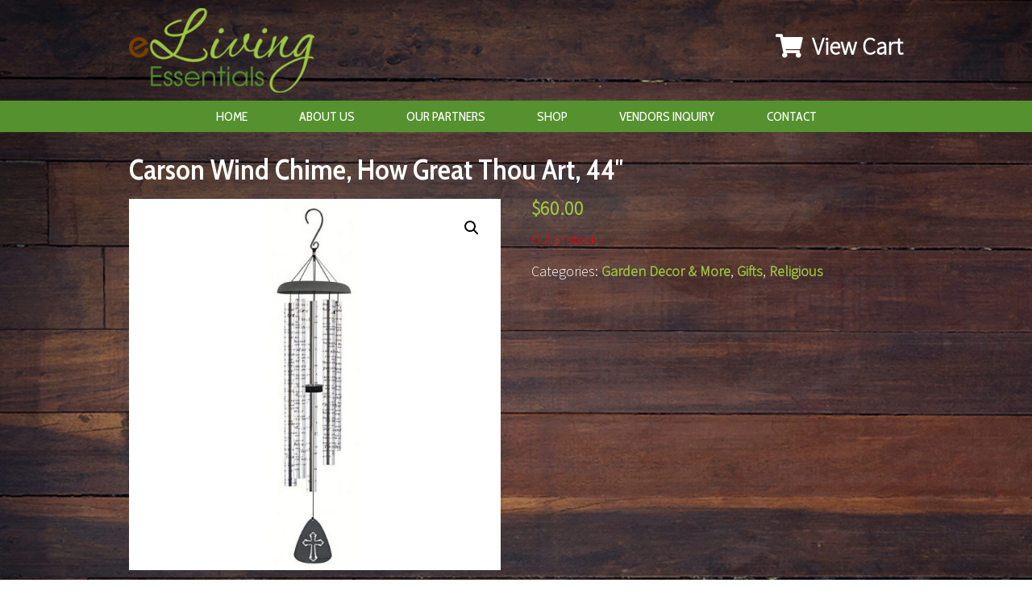

--- FILE ---
content_type: text/html; charset=UTF-8
request_url: https://elivingessentials.com/product/carson-signature-series-great-thou-art-wind-chime-heavy-gauge-aluminum/
body_size: 11523
content:
<!DOCTYPE html PUBLIC "-//W3C//DTD XHTML 1.0 Transitional//EN" "http://www.w3.org/TR/xhtml1/DTD/xhtml1-transitional.dtd">
<html xmlns="http://www.w3.org/1999/xhtml" lang="en-US"
	prefix="og: https://ogp.me/ns#" >
<head>
<meta http-equiv="Content-Type" content="text/html; charset=utf-8" />
<meta name="viewport" content="width=device-width, initial-scale=1">

<link href="https://elivingessentials.com/wp-content/themes/zuzella/images/favicon.ico" rel="shortcut icon" type="image/x-icon"/>
<link href="https://elivingessentials.com/wp-content/themes/zuzella/style.css" rel="stylesheet" type="text/css" />
<link href="https://elivingessentials.com/wp-content/themes/zuzella/menu.css" rel="stylesheet" type="text/css" />
<link href='https://fonts.googleapis.com/css?family=Oswald' rel='stylesheet' type='text/css'>
<link href='https://fonts.googleapis.com/css?family=Cabin+Condensed:400,600' rel='stylesheet' type='text/css'>
<link href='https://fonts.googleapis.com/css?family=Source+Sans+Pro:300' rel='stylesheet' type='text/css'>
<link rel="stylesheet" href="https://use.fontawesome.com/releases/v5.3.1/css/all.css" integrity="sha384-mzrmE5qonljUremFsqc01SB46JvROS7bZs3IO2EmfFsd15uHvIt+Y8vEf7N7fWAU" crossorigin="anonymous">
<script type="text/javascript" src="https://elivingessentials.com/wp-content/themes/zuzella/js/jquery-1.9.1.min.js"></script>
<script type="text/javascript">
$(document).ready(function(){
	$('#mobile-menu ul:first').hide();
	$('a#mob-menu-open').click(function(){
		$('#mobile-menu ul:first').slideToggle('slow');
	});
	$('#mobile-menu ul li.sm').click(function(){
		$(this).children('ul').slideToggle('slow');
	});
});
</script>

		<!-- All in One SEO 4.1.8 -->
		<title>Carson Wind Chime, How Great Thou Art, 44″ | eLiving Essentials Quality items right to your doorstep</title>
		<meta name="robots" content="max-image-preview:large" />
		<link rel="canonical" href="https://elivingessentials.com/product/carson-signature-series-great-thou-art-wind-chime-heavy-gauge-aluminum/" />
		<meta property="og:locale" content="en_US" />
		<meta property="og:site_name" content="eLiving Essentials Quality items right to your doorstep | eLiving Essentials is your online shopping source for deep discounts" />
		<meta property="og:type" content="article" />
		<meta property="og:title" content="Carson Wind Chime, How Great Thou Art, 44″ | eLiving Essentials Quality items right to your doorstep" />
		<meta property="og:url" content="https://elivingessentials.com/product/carson-signature-series-great-thou-art-wind-chime-heavy-gauge-aluminum/" />
		<meta property="article:published_time" content="2019-03-25T18:00:51+00:00" />
		<meta property="article:modified_time" content="2022-02-21T18:32:00+00:00" />
		<meta name="twitter:card" content="summary" />
		<meta name="twitter:title" content="Carson Wind Chime, How Great Thou Art, 44″ | eLiving Essentials Quality items right to your doorstep" />
		<meta name="google" content="nositelinkssearchbox" />
		<script type="application/ld+json" class="aioseo-schema">
			{"@context":"https:\/\/schema.org","@graph":[{"@type":"WebSite","@id":"https:\/\/elivingessentials.com\/#website","url":"https:\/\/elivingessentials.com\/","name":"eLiving Essentials Quality items right to your doorstep","description":"eLiving Essentials is your online shopping source for deep discounts","inLanguage":"en-US","publisher":{"@id":"https:\/\/elivingessentials.com\/#organization"}},{"@type":"Organization","@id":"https:\/\/elivingessentials.com\/#organization","name":"eLiving Essentials Quality items right to your doorstep","url":"https:\/\/elivingessentials.com\/"},{"@type":"BreadcrumbList","@id":"https:\/\/elivingessentials.com\/product\/carson-signature-series-great-thou-art-wind-chime-heavy-gauge-aluminum\/#breadcrumblist","itemListElement":[{"@type":"ListItem","@id":"https:\/\/elivingessentials.com\/#listItem","position":1,"item":{"@type":"WebPage","@id":"https:\/\/elivingessentials.com\/","name":"Home","description":"In today's busy world we realize our customers would rather shop quickly and easily from the comfort of their home. eLiving Essentials makes online shopping simple. We are passionate about what we do ! Read More \u00bb","url":"https:\/\/elivingessentials.com\/"},"nextItem":"https:\/\/elivingessentials.com\/product\/carson-signature-series-great-thou-art-wind-chime-heavy-gauge-aluminum\/#listItem"},{"@type":"ListItem","@id":"https:\/\/elivingessentials.com\/product\/carson-signature-series-great-thou-art-wind-chime-heavy-gauge-aluminum\/#listItem","position":2,"item":{"@type":"WebPage","@id":"https:\/\/elivingessentials.com\/product\/carson-signature-series-great-thou-art-wind-chime-heavy-gauge-aluminum\/","name":"Carson Wind Chime, How Great Thou Art, 44\"","url":"https:\/\/elivingessentials.com\/product\/carson-signature-series-great-thou-art-wind-chime-heavy-gauge-aluminum\/"},"previousItem":"https:\/\/elivingessentials.com\/#listItem"}]},{"@type":"Person","@id":"https:\/\/elivingessentials.com\/author\/zz3admin\/#author","url":"https:\/\/elivingessentials.com\/author\/zz3admin\/","name":"zz3admin","image":{"@type":"ImageObject","@id":"https:\/\/elivingessentials.com\/product\/carson-signature-series-great-thou-art-wind-chime-heavy-gauge-aluminum\/#authorImage","url":"https:\/\/secure.gravatar.com\/avatar\/baacc214083ae729c778c20084e67b2a?s=96&d=mm&r=g","width":96,"height":96,"caption":"zz3admin"}},{"@type":"ItemPage","@id":"https:\/\/elivingessentials.com\/product\/carson-signature-series-great-thou-art-wind-chime-heavy-gauge-aluminum\/#itempage","url":"https:\/\/elivingessentials.com\/product\/carson-signature-series-great-thou-art-wind-chime-heavy-gauge-aluminum\/","name":"Carson Wind Chime, How Great Thou Art, 44\u2033 | eLiving Essentials Quality items right to your doorstep","inLanguage":"en-US","isPartOf":{"@id":"https:\/\/elivingessentials.com\/#website"},"breadcrumb":{"@id":"https:\/\/elivingessentials.com\/product\/carson-signature-series-great-thou-art-wind-chime-heavy-gauge-aluminum\/#breadcrumblist"},"author":"https:\/\/elivingessentials.com\/author\/zz3admin\/#author","creator":"https:\/\/elivingessentials.com\/author\/zz3admin\/#author","image":{"@type":"ImageObject","@id":"https:\/\/elivingessentials.com\/#mainImage","url":"https:\/\/elivingessentials.com\/wp-content\/uploads\/2019\/03\/B007IJ1TDI-1.jpg","width":685,"height":685},"primaryImageOfPage":{"@id":"https:\/\/elivingessentials.com\/product\/carson-signature-series-great-thou-art-wind-chime-heavy-gauge-aluminum\/#mainImage"},"datePublished":"2019-03-25T18:00:51+00:00","dateModified":"2022-02-21T18:32:00+00:00"}]}
		</script>
		<!-- All in One SEO -->


	<!-- This site is optimized with the Yoast SEO plugin v18.2 - https://yoast.com/wordpress/plugins/seo/ -->
	<link rel="canonical" href="https://elivingessentials.com/product/carson-signature-series-great-thou-art-wind-chime-heavy-gauge-aluminum/" />
	<meta property="og:locale" content="en_US" />
	<meta property="og:type" content="article" />
	<meta property="og:title" content="Carson Wind Chime, How Great Thou Art, 44&quot; - eLiving Essentials Quality items right to your doorstep" />
	<meta property="og:url" content="https://elivingessentials.com/product/carson-signature-series-great-thou-art-wind-chime-heavy-gauge-aluminum/" />
	<meta property="og:site_name" content="eLiving Essentials Quality items right to your doorstep" />
	<meta property="article:publisher" content="https://www.facebook.com/mylallylane" />
	<meta property="article:modified_time" content="2022-02-21T18:32:00+00:00" />
	<meta property="og:image" content="https://elivingessentials.com/wp-content/uploads/2019/03/B007IJ1TDI-1.jpg" />
	<meta property="og:image:width" content="685" />
	<meta property="og:image:height" content="685" />
	<meta property="og:image:type" content="image/jpeg" />
	<meta name="twitter:card" content="summary" />
	<script type="application/ld+json" class="yoast-schema-graph">{"@context":"https://schema.org","@graph":[{"@type":"WebSite","@id":"https://elivingessentials.com/#website","url":"https://elivingessentials.com/","name":"eLiving Essentials Quality items right to your doorstep","description":"eLiving Essentials is your online shopping source for deep discounts","potentialAction":[{"@type":"SearchAction","target":{"@type":"EntryPoint","urlTemplate":"https://elivingessentials.com/?s={search_term_string}"},"query-input":"required name=search_term_string"}],"inLanguage":"en-US"},{"@type":"ImageObject","@id":"https://elivingessentials.com/product/carson-signature-series-great-thou-art-wind-chime-heavy-gauge-aluminum/#primaryimage","inLanguage":"en-US","url":"https://elivingessentials.com/wp-content/uploads/2019/03/B007IJ1TDI-1.jpg","contentUrl":"https://elivingessentials.com/wp-content/uploads/2019/03/B007IJ1TDI-1.jpg","width":685,"height":685},{"@type":"WebPage","@id":"https://elivingessentials.com/product/carson-signature-series-great-thou-art-wind-chime-heavy-gauge-aluminum/#webpage","url":"https://elivingessentials.com/product/carson-signature-series-great-thou-art-wind-chime-heavy-gauge-aluminum/","name":"Carson Wind Chime, How Great Thou Art, 44\" - eLiving Essentials Quality items right to your doorstep","isPartOf":{"@id":"https://elivingessentials.com/#website"},"primaryImageOfPage":{"@id":"https://elivingessentials.com/product/carson-signature-series-great-thou-art-wind-chime-heavy-gauge-aluminum/#primaryimage"},"datePublished":"2019-03-25T18:00:51+00:00","dateModified":"2022-02-21T18:32:00+00:00","breadcrumb":{"@id":"https://elivingessentials.com/product/carson-signature-series-great-thou-art-wind-chime-heavy-gauge-aluminum/#breadcrumb"},"inLanguage":"en-US","potentialAction":[{"@type":"ReadAction","target":["https://elivingessentials.com/product/carson-signature-series-great-thou-art-wind-chime-heavy-gauge-aluminum/"]}]},{"@type":"BreadcrumbList","@id":"https://elivingessentials.com/product/carson-signature-series-great-thou-art-wind-chime-heavy-gauge-aluminum/#breadcrumb","itemListElement":[{"@type":"ListItem","position":1,"name":"Home","item":"https://elivingessentials.com/"},{"@type":"ListItem","position":2,"name":"Carson Wind Chime, How Great Thou Art, 44&#8243;"}]}]}</script>
	<!-- / Yoast SEO plugin. -->


<link rel='dns-prefetch' href='//s.w.org' />
<link rel="alternate" type="application/rss+xml" title="eLiving Essentials Quality items right to your doorstep &raquo; Carson Wind Chime, How Great Thou Art, 44&#8243; Comments Feed" href="https://elivingessentials.com/product/carson-signature-series-great-thou-art-wind-chime-heavy-gauge-aluminum/feed/" />
<script type="text/javascript">
window._wpemojiSettings = {"baseUrl":"https:\/\/s.w.org\/images\/core\/emoji\/13.1.0\/72x72\/","ext":".png","svgUrl":"https:\/\/s.w.org\/images\/core\/emoji\/13.1.0\/svg\/","svgExt":".svg","source":{"concatemoji":"https:\/\/elivingessentials.com\/wp-includes\/js\/wp-emoji-release.min.js?ver=5.9.12"}};
/*! This file is auto-generated */
!function(e,a,t){var n,r,o,i=a.createElement("canvas"),p=i.getContext&&i.getContext("2d");function s(e,t){var a=String.fromCharCode;p.clearRect(0,0,i.width,i.height),p.fillText(a.apply(this,e),0,0);e=i.toDataURL();return p.clearRect(0,0,i.width,i.height),p.fillText(a.apply(this,t),0,0),e===i.toDataURL()}function c(e){var t=a.createElement("script");t.src=e,t.defer=t.type="text/javascript",a.getElementsByTagName("head")[0].appendChild(t)}for(o=Array("flag","emoji"),t.supports={everything:!0,everythingExceptFlag:!0},r=0;r<o.length;r++)t.supports[o[r]]=function(e){if(!p||!p.fillText)return!1;switch(p.textBaseline="top",p.font="600 32px Arial",e){case"flag":return s([127987,65039,8205,9895,65039],[127987,65039,8203,9895,65039])?!1:!s([55356,56826,55356,56819],[55356,56826,8203,55356,56819])&&!s([55356,57332,56128,56423,56128,56418,56128,56421,56128,56430,56128,56423,56128,56447],[55356,57332,8203,56128,56423,8203,56128,56418,8203,56128,56421,8203,56128,56430,8203,56128,56423,8203,56128,56447]);case"emoji":return!s([10084,65039,8205,55357,56613],[10084,65039,8203,55357,56613])}return!1}(o[r]),t.supports.everything=t.supports.everything&&t.supports[o[r]],"flag"!==o[r]&&(t.supports.everythingExceptFlag=t.supports.everythingExceptFlag&&t.supports[o[r]]);t.supports.everythingExceptFlag=t.supports.everythingExceptFlag&&!t.supports.flag,t.DOMReady=!1,t.readyCallback=function(){t.DOMReady=!0},t.supports.everything||(n=function(){t.readyCallback()},a.addEventListener?(a.addEventListener("DOMContentLoaded",n,!1),e.addEventListener("load",n,!1)):(e.attachEvent("onload",n),a.attachEvent("onreadystatechange",function(){"complete"===a.readyState&&t.readyCallback()})),(n=t.source||{}).concatemoji?c(n.concatemoji):n.wpemoji&&n.twemoji&&(c(n.twemoji),c(n.wpemoji)))}(window,document,window._wpemojiSettings);
</script>
<style type="text/css">
img.wp-smiley,
img.emoji {
	display: inline !important;
	border: none !important;
	box-shadow: none !important;
	height: 1em !important;
	width: 1em !important;
	margin: 0 0.07em !important;
	vertical-align: -0.1em !important;
	background: none !important;
	padding: 0 !important;
}
</style>
	<link rel='stylesheet' id='wp-block-library-css'  href='https://elivingessentials.com/wp-includes/css/dist/block-library/style.min.css?ver=5.9.12' type='text/css' media='all' />
<link rel='stylesheet' id='wc-blocks-vendors-style-css'  href='https://elivingessentials.com/wp-content/plugins/woocommerce/packages/woocommerce-blocks/build/wc-blocks-vendors-style.css?ver=6.7.3' type='text/css' media='all' />
<link rel='stylesheet' id='wc-blocks-style-css'  href='https://elivingessentials.com/wp-content/plugins/woocommerce/packages/woocommerce-blocks/build/wc-blocks-style.css?ver=6.7.3' type='text/css' media='all' />
<style id='global-styles-inline-css' type='text/css'>
body{--wp--preset--color--black: #000000;--wp--preset--color--cyan-bluish-gray: #abb8c3;--wp--preset--color--white: #ffffff;--wp--preset--color--pale-pink: #f78da7;--wp--preset--color--vivid-red: #cf2e2e;--wp--preset--color--luminous-vivid-orange: #ff6900;--wp--preset--color--luminous-vivid-amber: #fcb900;--wp--preset--color--light-green-cyan: #7bdcb5;--wp--preset--color--vivid-green-cyan: #00d084;--wp--preset--color--pale-cyan-blue: #8ed1fc;--wp--preset--color--vivid-cyan-blue: #0693e3;--wp--preset--color--vivid-purple: #9b51e0;--wp--preset--gradient--vivid-cyan-blue-to-vivid-purple: linear-gradient(135deg,rgba(6,147,227,1) 0%,rgb(155,81,224) 100%);--wp--preset--gradient--light-green-cyan-to-vivid-green-cyan: linear-gradient(135deg,rgb(122,220,180) 0%,rgb(0,208,130) 100%);--wp--preset--gradient--luminous-vivid-amber-to-luminous-vivid-orange: linear-gradient(135deg,rgba(252,185,0,1) 0%,rgba(255,105,0,1) 100%);--wp--preset--gradient--luminous-vivid-orange-to-vivid-red: linear-gradient(135deg,rgba(255,105,0,1) 0%,rgb(207,46,46) 100%);--wp--preset--gradient--very-light-gray-to-cyan-bluish-gray: linear-gradient(135deg,rgb(238,238,238) 0%,rgb(169,184,195) 100%);--wp--preset--gradient--cool-to-warm-spectrum: linear-gradient(135deg,rgb(74,234,220) 0%,rgb(151,120,209) 20%,rgb(207,42,186) 40%,rgb(238,44,130) 60%,rgb(251,105,98) 80%,rgb(254,248,76) 100%);--wp--preset--gradient--blush-light-purple: linear-gradient(135deg,rgb(255,206,236) 0%,rgb(152,150,240) 100%);--wp--preset--gradient--blush-bordeaux: linear-gradient(135deg,rgb(254,205,165) 0%,rgb(254,45,45) 50%,rgb(107,0,62) 100%);--wp--preset--gradient--luminous-dusk: linear-gradient(135deg,rgb(255,203,112) 0%,rgb(199,81,192) 50%,rgb(65,88,208) 100%);--wp--preset--gradient--pale-ocean: linear-gradient(135deg,rgb(255,245,203) 0%,rgb(182,227,212) 50%,rgb(51,167,181) 100%);--wp--preset--gradient--electric-grass: linear-gradient(135deg,rgb(202,248,128) 0%,rgb(113,206,126) 100%);--wp--preset--gradient--midnight: linear-gradient(135deg,rgb(2,3,129) 0%,rgb(40,116,252) 100%);--wp--preset--duotone--dark-grayscale: url('#wp-duotone-dark-grayscale');--wp--preset--duotone--grayscale: url('#wp-duotone-grayscale');--wp--preset--duotone--purple-yellow: url('#wp-duotone-purple-yellow');--wp--preset--duotone--blue-red: url('#wp-duotone-blue-red');--wp--preset--duotone--midnight: url('#wp-duotone-midnight');--wp--preset--duotone--magenta-yellow: url('#wp-duotone-magenta-yellow');--wp--preset--duotone--purple-green: url('#wp-duotone-purple-green');--wp--preset--duotone--blue-orange: url('#wp-duotone-blue-orange');--wp--preset--font-size--small: 13px;--wp--preset--font-size--medium: 20px;--wp--preset--font-size--large: 36px;--wp--preset--font-size--x-large: 42px;}.has-black-color{color: var(--wp--preset--color--black) !important;}.has-cyan-bluish-gray-color{color: var(--wp--preset--color--cyan-bluish-gray) !important;}.has-white-color{color: var(--wp--preset--color--white) !important;}.has-pale-pink-color{color: var(--wp--preset--color--pale-pink) !important;}.has-vivid-red-color{color: var(--wp--preset--color--vivid-red) !important;}.has-luminous-vivid-orange-color{color: var(--wp--preset--color--luminous-vivid-orange) !important;}.has-luminous-vivid-amber-color{color: var(--wp--preset--color--luminous-vivid-amber) !important;}.has-light-green-cyan-color{color: var(--wp--preset--color--light-green-cyan) !important;}.has-vivid-green-cyan-color{color: var(--wp--preset--color--vivid-green-cyan) !important;}.has-pale-cyan-blue-color{color: var(--wp--preset--color--pale-cyan-blue) !important;}.has-vivid-cyan-blue-color{color: var(--wp--preset--color--vivid-cyan-blue) !important;}.has-vivid-purple-color{color: var(--wp--preset--color--vivid-purple) !important;}.has-black-background-color{background-color: var(--wp--preset--color--black) !important;}.has-cyan-bluish-gray-background-color{background-color: var(--wp--preset--color--cyan-bluish-gray) !important;}.has-white-background-color{background-color: var(--wp--preset--color--white) !important;}.has-pale-pink-background-color{background-color: var(--wp--preset--color--pale-pink) !important;}.has-vivid-red-background-color{background-color: var(--wp--preset--color--vivid-red) !important;}.has-luminous-vivid-orange-background-color{background-color: var(--wp--preset--color--luminous-vivid-orange) !important;}.has-luminous-vivid-amber-background-color{background-color: var(--wp--preset--color--luminous-vivid-amber) !important;}.has-light-green-cyan-background-color{background-color: var(--wp--preset--color--light-green-cyan) !important;}.has-vivid-green-cyan-background-color{background-color: var(--wp--preset--color--vivid-green-cyan) !important;}.has-pale-cyan-blue-background-color{background-color: var(--wp--preset--color--pale-cyan-blue) !important;}.has-vivid-cyan-blue-background-color{background-color: var(--wp--preset--color--vivid-cyan-blue) !important;}.has-vivid-purple-background-color{background-color: var(--wp--preset--color--vivid-purple) !important;}.has-black-border-color{border-color: var(--wp--preset--color--black) !important;}.has-cyan-bluish-gray-border-color{border-color: var(--wp--preset--color--cyan-bluish-gray) !important;}.has-white-border-color{border-color: var(--wp--preset--color--white) !important;}.has-pale-pink-border-color{border-color: var(--wp--preset--color--pale-pink) !important;}.has-vivid-red-border-color{border-color: var(--wp--preset--color--vivid-red) !important;}.has-luminous-vivid-orange-border-color{border-color: var(--wp--preset--color--luminous-vivid-orange) !important;}.has-luminous-vivid-amber-border-color{border-color: var(--wp--preset--color--luminous-vivid-amber) !important;}.has-light-green-cyan-border-color{border-color: var(--wp--preset--color--light-green-cyan) !important;}.has-vivid-green-cyan-border-color{border-color: var(--wp--preset--color--vivid-green-cyan) !important;}.has-pale-cyan-blue-border-color{border-color: var(--wp--preset--color--pale-cyan-blue) !important;}.has-vivid-cyan-blue-border-color{border-color: var(--wp--preset--color--vivid-cyan-blue) !important;}.has-vivid-purple-border-color{border-color: var(--wp--preset--color--vivid-purple) !important;}.has-vivid-cyan-blue-to-vivid-purple-gradient-background{background: var(--wp--preset--gradient--vivid-cyan-blue-to-vivid-purple) !important;}.has-light-green-cyan-to-vivid-green-cyan-gradient-background{background: var(--wp--preset--gradient--light-green-cyan-to-vivid-green-cyan) !important;}.has-luminous-vivid-amber-to-luminous-vivid-orange-gradient-background{background: var(--wp--preset--gradient--luminous-vivid-amber-to-luminous-vivid-orange) !important;}.has-luminous-vivid-orange-to-vivid-red-gradient-background{background: var(--wp--preset--gradient--luminous-vivid-orange-to-vivid-red) !important;}.has-very-light-gray-to-cyan-bluish-gray-gradient-background{background: var(--wp--preset--gradient--very-light-gray-to-cyan-bluish-gray) !important;}.has-cool-to-warm-spectrum-gradient-background{background: var(--wp--preset--gradient--cool-to-warm-spectrum) !important;}.has-blush-light-purple-gradient-background{background: var(--wp--preset--gradient--blush-light-purple) !important;}.has-blush-bordeaux-gradient-background{background: var(--wp--preset--gradient--blush-bordeaux) !important;}.has-luminous-dusk-gradient-background{background: var(--wp--preset--gradient--luminous-dusk) !important;}.has-pale-ocean-gradient-background{background: var(--wp--preset--gradient--pale-ocean) !important;}.has-electric-grass-gradient-background{background: var(--wp--preset--gradient--electric-grass) !important;}.has-midnight-gradient-background{background: var(--wp--preset--gradient--midnight) !important;}.has-small-font-size{font-size: var(--wp--preset--font-size--small) !important;}.has-medium-font-size{font-size: var(--wp--preset--font-size--medium) !important;}.has-large-font-size{font-size: var(--wp--preset--font-size--large) !important;}.has-x-large-font-size{font-size: var(--wp--preset--font-size--x-large) !important;}
</style>
<link rel='stylesheet' id='contact-form-7-css'  href='https://elivingessentials.com/wp-content/plugins/contact-form-7/includes/css/styles.css?ver=5.5.6' type='text/css' media='all' />
<link rel='stylesheet' id='easingslider-css'  href='https://elivingessentials.com/wp-content/plugins/easing-slider/assets/css/public.min.css?ver=3.0.8' type='text/css' media='all' />
<link rel='stylesheet' id='page-list-style-css'  href='https://elivingessentials.com/wp-content/plugins/sitemap/css/page-list.css?ver=4.3' type='text/css' media='all' />
<link rel='stylesheet' id='SFSIPLUSmainCss-css'  href='https://elivingessentials.com/wp-content/plugins/ultimate-social-media-plus/css/sfsi-style.css?ver=3.5.1' type='text/css' media='all' />
<link rel='stylesheet' id='photoswipe-css'  href='https://elivingessentials.com/wp-content/plugins/woocommerce/assets/css/photoswipe/photoswipe.min.css?ver=6.2.2' type='text/css' media='all' />
<link rel='stylesheet' id='photoswipe-default-skin-css'  href='https://elivingessentials.com/wp-content/plugins/woocommerce/assets/css/photoswipe/default-skin/default-skin.min.css?ver=6.2.2' type='text/css' media='all' />
<link rel='stylesheet' id='woocommerce-layout-css'  href='https://elivingessentials.com/wp-content/plugins/woocommerce/assets/css/woocommerce-layout.css?ver=6.2.2' type='text/css' media='all' />
<style id='woocommerce-layout-inline-css' type='text/css'>

	.infinite-scroll .woocommerce-pagination {
		display: none;
	}
</style>
<link rel='stylesheet' id='woocommerce-smallscreen-css'  href='https://elivingessentials.com/wp-content/plugins/woocommerce/assets/css/woocommerce-smallscreen.css?ver=6.2.2' type='text/css' media='only screen and (max-width: 768px)' />
<link rel='stylesheet' id='woocommerce-general-css'  href='https://elivingessentials.com/wp-content/plugins/woocommerce/assets/css/woocommerce.css?ver=6.2.2' type='text/css' media='all' />
<style id='woocommerce-inline-inline-css' type='text/css'>
.woocommerce form .form-row .required { visibility: visible; }
</style>
<link rel='stylesheet' id='stripe_styles-css'  href='https://elivingessentials.com/wp-content/plugins/woocommerce-gateway-stripe/assets/css/stripe-styles.css?ver=6.2.2' type='text/css' media='all' />
<script type='text/javascript' src='https://elivingessentials.com/wp-includes/js/jquery/jquery.min.js?ver=3.6.0' id='jquery-core-js'></script>
<script type='text/javascript' src='https://elivingessentials.com/wp-includes/js/jquery/jquery-migrate.min.js?ver=3.3.2' id='jquery-migrate-js'></script>
<script type='text/javascript' src='https://elivingessentials.com/wp-content/plugins/easing-slider/assets/js/public.min.js?ver=3.0.8' id='easingslider-js'></script>
<script type='text/javascript' id='woocommerce-tokenization-form-js-extra'>
/* <![CDATA[ */
var wc_tokenization_form_params = {"is_registration_required":"","is_logged_in":""};
/* ]]> */
</script>
<script type='text/javascript' src='https://elivingessentials.com/wp-content/plugins/woocommerce/assets/js/frontend/tokenization-form.min.js?ver=6.2.2' id='woocommerce-tokenization-form-js'></script>
<link rel="https://api.w.org/" href="https://elivingessentials.com/wp-json/" /><link rel="alternate" type="application/json" href="https://elivingessentials.com/wp-json/wp/v2/product/1366" /><link rel="EditURI" type="application/rsd+xml" title="RSD" href="https://elivingessentials.com/xmlrpc.php?rsd" />
<link rel="wlwmanifest" type="application/wlwmanifest+xml" href="https://elivingessentials.com/wp-includes/wlwmanifest.xml" /> 
<meta name="generator" content="WordPress 5.9.12" />
<meta name="generator" content="WooCommerce 6.2.2" />
<link rel='shortlink' href='https://elivingessentials.com/?p=1366' />
<link rel="alternate" type="application/json+oembed" href="https://elivingessentials.com/wp-json/oembed/1.0/embed?url=https%3A%2F%2Felivingessentials.com%2Fproduct%2Fcarson-signature-series-great-thou-art-wind-chime-heavy-gauge-aluminum%2F" />
<link rel="alternate" type="text/xml+oembed" href="https://elivingessentials.com/wp-json/oembed/1.0/embed?url=https%3A%2F%2Felivingessentials.com%2Fproduct%2Fcarson-signature-series-great-thou-art-wind-chime-heavy-gauge-aluminum%2F&#038;format=xml" />
	<script>
		window.addEventListener("sfsi_plus_functions_loaded", function() {
			var body = document.getElementsByTagName('body')[0];
			// console.log(body);
			body.classList.add("sfsi_plus_3.51");
		})
		// window.addEventListener('sfsi_plus_functions_loaded',function(e) {
		// 	jQuery("body").addClass("sfsi_plus_3.51")
		// });
		jQuery(document).ready(function(e) {
			jQuery("body").addClass("sfsi_plus_3.51")
		});

		function sfsi_plus_processfurther(ref) {
			var feed_id = '';
			var feedtype = 8;
			var email = jQuery(ref).find('input[name="email"]').val();
			var filter = /^([a-zA-Z0-9_\.\-])+\@(([a-zA-Z0-9\-])+\.)+([a-zA-Z0-9]{2,4})+$/;
			if ((email != "Enter your email") && (filter.test(email))) {
				if (feedtype == "8") {
					var url = "https://api.follow.it/subscription-form/" + feed_id + "/" + feedtype;
					window.open(url, "popupwindow", "scrollbars=yes,width=1080,height=760");
					return true;
				}
			} else {
				alert("Please enter email address");
				jQuery(ref).find('input[name="email"]').focus();
				return false;
			}
		}
	</script>
	<style>
		.sfsi_plus_subscribe_Popinner {
			width: 1px !important;
			height: 1px !important;
			padding: 18px 0px !important;
			background-color: 1 !important;
		}

		.sfsi_plus_subscribe_Popinner form {
			margin: 0 20px !important;
		}

		.sfsi_plus_subscribe_Popinner h5 {
			font-family: 1 !important;

			font-style: 1 !important;
			color: 1 !important;
			font-size: 1px !important;
			text-align: 1 !important;
			margin: 0 0 10px !important;
			padding: 0 !important;
		}

		.sfsi_plus_subscription_form_field {
			margin: 5px 0 !important;
			width: 100% !important;
			display: inline-flex;
			display: -webkit-inline-flex;
		}

		.sfsi_plus_subscription_form_field input {
			width: 100% !important;
			padding: 10px 0px !important;
		}

		.sfsi_plus_subscribe_Popinner input[type=email] {
			font-family: 1 !important;

			font-style: 1 !important;
			color: 1 !important;
			font-size: 1px !important;
			text-align: 1 !important;
		}

		.sfsi_plus_subscribe_Popinner input[type=email]::-webkit-input-placeholder {
			font-family: 1 !important;

			font-style: 1 !important;
			color: 1 !important;
			font-size: 1px !important;
			text-align: 1 !important;
		}

		.sfsi_plus_subscribe_Popinner input[type=email]:-moz-placeholder {
			/* Firefox 18- */
			font-family: 1 !important;

			font-style: 1 !important;
			color: 1 !important;
			font-size: 1px !important;
			text-align: 1 !important;
		}

		.sfsi_plus_subscribe_Popinner input[type=email]::-moz-placeholder {
			/* Firefox 19+ */
			font-family: 1 !important;

			font-style: 1 !important;
			color: 1 !important;
			font-size: 1px !important;
			text-align: 1 !important;
		}

		.sfsi_plus_subscribe_Popinner input[type=email]:-ms-input-placeholder {
			font-family: 1 !important;

			font-style: 1 !important;
			color: 1 !important;
			font-size: 1px !important;
			text-align: 1 !important;
		}

		.sfsi_plus_subscribe_Popinner input[type=submit] {
			font-family: 1 !important;

			font-style: 1 !important;
			color: 1 !important;
			font-size: 1px !important;
			text-align: 1 !important;
			background-color: 1 !important;
		}
	</style>
		<noscript><style>.woocommerce-product-gallery{ opacity: 1 !important; }</style></noscript>
	</head>
<body>
<div id="header">
	<div class="wrapper">
        <div id="header-left">
            <div id="logo"><a href="https://elivingessentials.com" title="eLiving Essentials Quality items right to your doorstep"></a></div>
        </div>
        <div id="header-right">
			<div id="view_cart"><a href="/cart/"><i class="fas fa-shopping-cart"></i> View Cart</a></div>
                        <div class="clear"></div>
            <div id="mobile-menu">
            	<a href="#mob-menu" id="mob-menu-open" name="mob-menu">Menu</a>
                <ul>
                    <li id="menu-item-23" class="menu-item menu-item-type-post_type menu-item-object-page menu-item-home menu-item-23"><a href="https://elivingessentials.com/">Home</a></li>
<li id="menu-item-24" class="menu-item menu-item-type-post_type menu-item-object-page menu-item-24"><a href="https://elivingessentials.com/about-us/">About Us</a></li>
<li id="menu-item-26" class="menu-item menu-item-type-post_type menu-item-object-page menu-item-26"><a href="https://elivingessentials.com/our-partners/">Our Partners</a></li>
<li id="menu-item-139" class="menu-item menu-item-type-post_type menu-item-object-page current_page_parent menu-item-139"><a href="https://elivingessentials.com/shop/">Shop</a></li>
<li id="menu-item-27" class="menu-item menu-item-type-post_type menu-item-object-page menu-item-27"><a href="https://elivingessentials.com/vendors-inquiry/">Vendors Inquiry</a></li>
<li id="menu-item-25" class="menu-item menu-item-type-post_type menu-item-object-page menu-item-25"><a href="https://elivingessentials.com/contact/">Contact</a></li>
                </ul>
            	<div class="clear"></div>
            </div>
        </div>
        <div class="clear"></div>
	</div>
	<div id="menu">
		<div class="wrapper">
			<ul>
				<li class="menu-item menu-item-type-post_type menu-item-object-page menu-item-home menu-item-23"><a href="https://elivingessentials.com/">Home</a></li>
<li class="menu-item menu-item-type-post_type menu-item-object-page menu-item-24"><a href="https://elivingessentials.com/about-us/">About Us</a></li>
<li class="menu-item menu-item-type-post_type menu-item-object-page menu-item-26"><a href="https://elivingessentials.com/our-partners/">Our Partners</a></li>
<li class="menu-item menu-item-type-post_type menu-item-object-page current_page_parent menu-item-139"><a href="https://elivingessentials.com/shop/">Shop</a></li>
<li class="menu-item menu-item-type-post_type menu-item-object-page menu-item-27"><a href="https://elivingessentials.com/vendors-inquiry/">Vendors Inquiry</a></li>
<li class="menu-item menu-item-type-post_type menu-item-object-page menu-item-25"><a href="https://elivingessentials.com/contact/">Contact</a></li>
			</ul>
			<div class="clear"></div>
		</div>
	</div>
</div>
<div id="internal-page">
    <div class="wrapper">
        <div id="content_area_wide">
		                    <div class="page_content_box">
                <h1>Carson Wind Chime, How Great Thou Art, 44&#8243;</h1>
                <div class="woocommerce">			<div class="single-product" data-product-page-preselected-id="0">
				<div class="woocommerce-notices-wrapper"></div><div id="product-1366" class="product type-product post-1366 status-publish first outofstock product_cat-garden-gifts product_cat-gifts product_cat-religious has-post-thumbnail shipping-taxable purchasable product-type-simple">

	<div class="woocommerce-product-gallery woocommerce-product-gallery--with-images woocommerce-product-gallery--columns-4 images" data-columns="4" style="opacity: 0; transition: opacity .25s ease-in-out;">
	<figure class="woocommerce-product-gallery__wrapper">
		<div data-thumb="https://elivingessentials.com/wp-content/uploads/2019/03/B007IJ1TDI-1-100x100.jpg" data-thumb-alt="" class="woocommerce-product-gallery__image"><a href="https://elivingessentials.com/wp-content/uploads/2019/03/B007IJ1TDI-1.jpg"><img width="600" height="600" src="https://elivingessentials.com/wp-content/uploads/2019/03/B007IJ1TDI-1-600x600.jpg" class="wp-post-image" alt="" loading="lazy" title="B007IJ1TDI" data-caption="" data-src="https://elivingessentials.com/wp-content/uploads/2019/03/B007IJ1TDI-1.jpg" data-large_image="https://elivingessentials.com/wp-content/uploads/2019/03/B007IJ1TDI-1.jpg" data-large_image_width="685" data-large_image_height="685" srcset="https://elivingessentials.com/wp-content/uploads/2019/03/B007IJ1TDI-1-600x600.jpg 600w, https://elivingessentials.com/wp-content/uploads/2019/03/B007IJ1TDI-1-150x150.jpg 150w, https://elivingessentials.com/wp-content/uploads/2019/03/B007IJ1TDI-1-300x300.jpg 300w, https://elivingessentials.com/wp-content/uploads/2019/03/B007IJ1TDI-1-100x100.jpg 100w, https://elivingessentials.com/wp-content/uploads/2019/03/B007IJ1TDI-1.jpg 685w" sizes="(max-width: 600px) 100vw, 600px" /></a></div>	</figure>
</div>

	<div class="summary entry-summary">
		<p class="price"><span class="woocommerce-Price-amount amount"><bdi><span class="woocommerce-Price-currencySymbol">&#36;</span>60.00</bdi></span></p>
<p class="stock out-of-stock">Out of stock</p>
<div class="product_meta">

	
	
	<span class="posted_in">Categories: <a href="https://elivingessentials.com/product-category/garden-gifts/" rel="tag">Garden Decor &amp; More</a>, <a href="https://elivingessentials.com/product-category/gifts/" rel="tag">Gifts</a>, <a href="https://elivingessentials.com/product-category/religious/" rel="tag">Religious</a></span>
	
	
</div>
	</div>

	
	<section class="related products">

					<h2>Related products</h2>
				
		<ul class="products columns-4">

			
					<li class="product type-product post-818 status-publish first outofstock product_cat-kitchen product_cat-gifts product_cat-home has-post-thumbnail shipping-taxable purchasable product-type-simple">
	<a href="https://elivingessentials.com/product/clear-fish-bowl-clear-fish-shaped-bowl-16-5-large/" class="woocommerce-LoopProduct-link woocommerce-loop-product__link"><img width="300" height="300" src="https://elivingessentials.com/wp-content/uploads/2019/03/B00HVGNJ7C-300x300.jpg" class="attachment-woocommerce_thumbnail size-woocommerce_thumbnail" alt="" loading="lazy" srcset="https://elivingessentials.com/wp-content/uploads/2019/03/B00HVGNJ7C-300x300.jpg 300w, https://elivingessentials.com/wp-content/uploads/2019/03/B00HVGNJ7C-150x150.jpg 150w, https://elivingessentials.com/wp-content/uploads/2019/03/B00HVGNJ7C-768x768.jpg 768w, https://elivingessentials.com/wp-content/uploads/2019/03/B00HVGNJ7C-1024x1024.jpg 1024w, https://elivingessentials.com/wp-content/uploads/2019/03/B00HVGNJ7C-600x600.jpg 600w, https://elivingessentials.com/wp-content/uploads/2019/03/B00HVGNJ7C-100x100.jpg 100w, https://elivingessentials.com/wp-content/uploads/2019/03/B00HVGNJ7C.jpg 1200w" sizes="(max-width: 300px) 100vw, 300px" /><h2 class="woocommerce-loop-product__title">Home Essentials Fish Shaped Bowl, Clear, 16.5&#8243;</h2>
	<span class="price"><span class="woocommerce-Price-amount amount"><bdi><span class="woocommerce-Price-currencySymbol">&#36;</span>56.00</bdi></span></span>
</a><a href="https://elivingessentials.com/product/clear-fish-bowl-clear-fish-shaped-bowl-16-5-large/" data-quantity="1" class="button product_type_simple" data-product_id="818" data-product_sku="" aria-label="Read more about &ldquo;Home Essentials Fish Shaped Bowl, Clear, 16.5&quot;&rdquo;" rel="nofollow">Read more</a></li>

			
					<li class="product type-product post-311 status-publish outofstock product_cat-party-supplies product_cat-gifts product_cat-toys has-post-thumbnail shipping-taxable purchasable product-type-simple">
	<a href="https://elivingessentials.com/product/happy-birthday-teddy-bear/" class="woocommerce-LoopProduct-link woocommerce-loop-product__link"><img width="300" height="300" src="https://elivingessentials.com/wp-content/uploads/2018/07/413qPq3ceL-300x300.jpg" class="attachment-woocommerce_thumbnail size-woocommerce_thumbnail" alt="" loading="lazy" srcset="https://elivingessentials.com/wp-content/uploads/2018/07/413qPq3ceL-300x300.jpg 300w, https://elivingessentials.com/wp-content/uploads/2018/07/413qPq3ceL-150x150.jpg 150w, https://elivingessentials.com/wp-content/uploads/2018/07/413qPq3ceL-100x100.jpg 100w" sizes="(max-width: 300px) 100vw, 300px" /><h2 class="woocommerce-loop-product__title">Burton Happy Birthday Teddy Bear</h2>
	<span class="price"><span class="woocommerce-Price-amount amount"><bdi><span class="woocommerce-Price-currencySymbol">&#36;</span>22.00</bdi></span></span>
</a><a href="https://elivingessentials.com/product/happy-birthday-teddy-bear/" data-quantity="1" class="button product_type_simple" data-product_id="311" data-product_sku="" aria-label="Read more about &ldquo;Burton Happy Birthday Teddy Bear&rdquo;" rel="nofollow">Read more</a></li>

			
					<li class="product type-product post-575 status-publish outofstock product_cat-kitchen product_cat-gifts has-post-thumbnail shipping-taxable purchasable product-type-simple">
	<a href="https://elivingessentials.com/product/pink-grace-pattern-porcelain-teapot-with-matching-keepsake-box/" class="woocommerce-LoopProduct-link woocommerce-loop-product__link"><img width="300" height="300" src="https://elivingessentials.com/wp-content/uploads/2019/03/B01DHMXLE4-1-300x300.jpg" class="attachment-woocommerce_thumbnail size-woocommerce_thumbnail" alt="" loading="lazy" srcset="https://elivingessentials.com/wp-content/uploads/2019/03/B01DHMXLE4-1-300x300.jpg 300w, https://elivingessentials.com/wp-content/uploads/2019/03/B01DHMXLE4-1-150x150.jpg 150w, https://elivingessentials.com/wp-content/uploads/2019/03/B01DHMXLE4-1-100x100.jpg 100w, https://elivingessentials.com/wp-content/uploads/2019/03/B01DHMXLE4-1.jpg 452w" sizes="(max-width: 300px) 100vw, 300px" /><h2 class="woocommerce-loop-product__title">Delton Porcelain Teapot with Matching Box</h2>
	<span class="price"><span class="woocommerce-Price-amount amount"><bdi><span class="woocommerce-Price-currencySymbol">&#36;</span>30.00</bdi></span></span>
</a><a href="https://elivingessentials.com/product/pink-grace-pattern-porcelain-teapot-with-matching-keepsake-box/" data-quantity="1" class="button product_type_simple" data-product_id="575" data-product_sku="B01DHMXLE4" aria-label="Read more about &ldquo;Delton Porcelain Teapot with Matching Box&rdquo;" rel="nofollow">Read more</a></li>

			
					<li class="product type-product post-333 status-publish last outofstock product_cat-gifts product_cat-religious has-post-thumbnail shipping-taxable purchasable product-type-simple">
	<a href="https://elivingessentials.com/product/guardian-bells-st-christopher/" class="woocommerce-LoopProduct-link woocommerce-loop-product__link"><img width="300" height="300" src="https://elivingessentials.com/wp-content/uploads/2018/07/714NSrWI9bL._SL1200_-300x300.jpg" class="attachment-woocommerce_thumbnail size-woocommerce_thumbnail" alt="" loading="lazy" srcset="https://elivingessentials.com/wp-content/uploads/2018/07/714NSrWI9bL._SL1200_-300x300.jpg 300w, https://elivingessentials.com/wp-content/uploads/2018/07/714NSrWI9bL._SL1200_-150x150.jpg 150w, https://elivingessentials.com/wp-content/uploads/2018/07/714NSrWI9bL._SL1200_-100x100.jpg 100w, https://elivingessentials.com/wp-content/uploads/2018/07/714NSrWI9bL._SL1200_.jpg 500w" sizes="(max-width: 300px) 100vw, 300px" /><h2 class="woocommerce-loop-product__title">Guardian Bell, St. Christopher</h2>
	<span class="price"><span class="woocommerce-Price-amount amount"><bdi><span class="woocommerce-Price-currencySymbol">&#36;</span>12.00</bdi></span></span>
</a><a href="https://elivingessentials.com/product/guardian-bells-st-christopher/" data-quantity="1" class="button product_type_simple" data-product_id="333" data-product_sku="" aria-label="Read more about &ldquo;Guardian Bell, St. Christopher&rdquo;" rel="nofollow">Read more</a></li>

			
		</ul>

	</section>
	</div>

			</div>
			</div>                <div class="clear"></div>
            </div>
		        </div>
        <div class="clear"></div>
    </div>
</div>
<div id="qoute-box">
	<div class="wrapper">
		        <h2 align="center">There are No Testimonials Available</h2>
		    </div>
</div>
<div id="footer">
    <div class="wrapper">
        <div id="copyright">Copyright &copy; 2026 eLiving Essentials. All Rights Reserved.</div>
        <div id="powered">Developed By <a href="http://webresultsinc.com/" target="_blank">WebResultsInc</a></div>
        <div class="clear"></div>
    </div>
</div>

<div class="pswp" tabindex="-1" role="dialog" aria-hidden="true">
	<div class="pswp__bg"></div>
	<div class="pswp__scroll-wrap">
		<div class="pswp__container">
			<div class="pswp__item"></div>
			<div class="pswp__item"></div>
			<div class="pswp__item"></div>
		</div>
		<div class="pswp__ui pswp__ui--hidden">
			<div class="pswp__top-bar">
				<div class="pswp__counter"></div>
				<button class="pswp__button pswp__button--close" aria-label="Close (Esc)"></button>
				<button class="pswp__button pswp__button--share" aria-label="Share"></button>
				<button class="pswp__button pswp__button--fs" aria-label="Toggle fullscreen"></button>
				<button class="pswp__button pswp__button--zoom" aria-label="Zoom in/out"></button>
				<div class="pswp__preloader">
					<div class="pswp__preloader__icn">
						<div class="pswp__preloader__cut">
							<div class="pswp__preloader__donut"></div>
						</div>
					</div>
				</div>
			</div>
			<div class="pswp__share-modal pswp__share-modal--hidden pswp__single-tap">
				<div class="pswp__share-tooltip"></div>
			</div>
			<button class="pswp__button pswp__button--arrow--left" aria-label="Previous (arrow left)"></button>
			<button class="pswp__button pswp__button--arrow--right" aria-label="Next (arrow right)"></button>
			<div class="pswp__caption">
				<div class="pswp__caption__center"></div>
			</div>
		</div>
	</div>
</div>
<script type='text/javascript' src='https://elivingessentials.com/wp-includes/js/dist/vendor/regenerator-runtime.min.js?ver=0.13.9' id='regenerator-runtime-js'></script>
<script type='text/javascript' src='https://elivingessentials.com/wp-includes/js/dist/vendor/wp-polyfill.min.js?ver=3.15.0' id='wp-polyfill-js'></script>
<script type='text/javascript' id='contact-form-7-js-extra'>
/* <![CDATA[ */
var wpcf7 = {"api":{"root":"https:\/\/elivingessentials.com\/wp-json\/","namespace":"contact-form-7\/v1"}};
/* ]]> */
</script>
<script type='text/javascript' src='https://elivingessentials.com/wp-content/plugins/contact-form-7/includes/js/index.js?ver=5.5.6' id='contact-form-7-js'></script>
<script type='text/javascript' src='https://elivingessentials.com/wp-includes/js/jquery/ui/core.min.js?ver=1.13.1' id='jquery-ui-core-js'></script>
<script type='text/javascript' src='https://elivingessentials.com/wp-content/plugins/ultimate-social-media-plus/js/shuffle/modernizr.custom.min.js?ver=5.9.12' id='SFSIPLUSjqueryModernizr-js'></script>
<script type='text/javascript' id='SFSIPLUSCustomJs-js-extra'>
/* <![CDATA[ */
var sfsi_plus_ajax_object = {"ajax_url":"https:\/\/elivingessentials.com\/wp-admin\/admin-ajax.php","plugin_url":"https:\/\/elivingessentials.com\/wp-content\/plugins\/ultimate-social-media-plus\/","rest_url":"https:\/\/elivingessentials.com\/wp-json\/"};
var sfsi_plus_links = {"admin_url":"https:\/\/elivingessentials.com\/wp-admin\/","plugin_dir_url":"https:\/\/elivingessentials.com\/wp-content\/plugins\/ultimate-social-media-plus\/","rest_url":"https:\/\/elivingessentials.com\/wp-json\/","pretty_perma":"yes"};
/* ]]> */
</script>
<script type='text/javascript' src='https://elivingessentials.com/wp-content/plugins/ultimate-social-media-plus/js/custom.js?ver=3.5.1' id='SFSIPLUSCustomJs-js'></script>
<script type='text/javascript' src='https://elivingessentials.com/wp-content/plugins/woocommerce/assets/js/jquery-blockui/jquery.blockUI.min.js?ver=2.7.0-wc.6.2.2' id='jquery-blockui-js'></script>
<script type='text/javascript' id='wc-add-to-cart-js-extra'>
/* <![CDATA[ */
var wc_add_to_cart_params = {"ajax_url":"\/wp-admin\/admin-ajax.php","wc_ajax_url":"\/?wc-ajax=%%endpoint%%","i18n_view_cart":"View cart","cart_url":"https:\/\/elivingessentials.com\/cart\/","is_cart":"","cart_redirect_after_add":"no"};
/* ]]> */
</script>
<script type='text/javascript' src='https://elivingessentials.com/wp-content/plugins/woocommerce/assets/js/frontend/add-to-cart.min.js?ver=6.2.2' id='wc-add-to-cart-js'></script>
<script type='text/javascript' src='https://elivingessentials.com/wp-content/plugins/woocommerce/assets/js/zoom/jquery.zoom.min.js?ver=1.7.21-wc.6.2.2' id='zoom-js'></script>
<script type='text/javascript' src='https://elivingessentials.com/wp-content/plugins/woocommerce/assets/js/flexslider/jquery.flexslider.min.js?ver=2.7.2-wc.6.2.2' id='flexslider-js'></script>
<script type='text/javascript' src='https://elivingessentials.com/wp-content/plugins/woocommerce/assets/js/photoswipe/photoswipe.min.js?ver=4.1.1-wc.6.2.2' id='photoswipe-js'></script>
<script type='text/javascript' src='https://elivingessentials.com/wp-content/plugins/woocommerce/assets/js/photoswipe/photoswipe-ui-default.min.js?ver=4.1.1-wc.6.2.2' id='photoswipe-ui-default-js'></script>
<script type='text/javascript' id='wc-single-product-js-extra'>
/* <![CDATA[ */
var wc_single_product_params = {"i18n_required_rating_text":"Please select a rating","review_rating_required":"yes","flexslider":{"rtl":false,"animation":"slide","smoothHeight":true,"directionNav":false,"controlNav":"thumbnails","slideshow":false,"animationSpeed":500,"animationLoop":false,"allowOneSlide":false},"zoom_enabled":"1","zoom_options":[],"photoswipe_enabled":"1","photoswipe_options":{"shareEl":false,"closeOnScroll":false,"history":false,"hideAnimationDuration":0,"showAnimationDuration":0},"flexslider_enabled":"1"};
/* ]]> */
</script>
<script type='text/javascript' src='https://elivingessentials.com/wp-content/plugins/woocommerce/assets/js/frontend/single-product.min.js?ver=6.2.2' id='wc-single-product-js'></script>
<script type='text/javascript' src='https://elivingessentials.com/wp-content/plugins/woocommerce/assets/js/js-cookie/js.cookie.min.js?ver=2.1.4-wc.6.2.2' id='js-cookie-js'></script>
<script type='text/javascript' id='woocommerce-js-extra'>
/* <![CDATA[ */
var woocommerce_params = {"ajax_url":"\/wp-admin\/admin-ajax.php","wc_ajax_url":"\/?wc-ajax=%%endpoint%%"};
/* ]]> */
</script>
<script type='text/javascript' src='https://elivingessentials.com/wp-content/plugins/woocommerce/assets/js/frontend/woocommerce.min.js?ver=6.2.2' id='woocommerce-js'></script>
<script type='text/javascript' id='wc-cart-fragments-js-extra'>
/* <![CDATA[ */
var wc_cart_fragments_params = {"ajax_url":"\/wp-admin\/admin-ajax.php","wc_ajax_url":"\/?wc-ajax=%%endpoint%%","cart_hash_key":"wc_cart_hash_3a66417b39caedccc0a1fbf2b9a74147","fragment_name":"wc_fragments_3a66417b39caedccc0a1fbf2b9a74147","request_timeout":"5000"};
/* ]]> */
</script>
<script type='text/javascript' src='https://elivingessentials.com/wp-content/plugins/woocommerce/assets/js/frontend/cart-fragments.min.js?ver=6.2.2' id='wc-cart-fragments-js'></script>
<script type='text/javascript' id='wc-cart-fragments-js-after'>
		jQuery( 'body' ).bind( 'wc_fragments_refreshed', function() {
			var jetpackLazyImagesLoadEvent;
			try {
				jetpackLazyImagesLoadEvent = new Event( 'jetpack-lazy-images-load', {
					bubbles: true,
					cancelable: true
				} );
			} catch ( e ) {
				jetpackLazyImagesLoadEvent = document.createEvent( 'Event' )
				jetpackLazyImagesLoadEvent.initEvent( 'jetpack-lazy-images-load', true, true );
			}
			jQuery( 'body' ).get( 0 ).dispatchEvent( jetpackLazyImagesLoadEvent );
		} );
		
</script>
<script type='text/javascript' src='https://js.stripe.com/v3/?ver=3.0' id='stripe-js'></script>
<script type='text/javascript' id='wc_stripe_payment_request-js-extra'>
/* <![CDATA[ */
var wc_stripe_payment_request_params = {"ajax_url":"\/?wc-ajax=%%endpoint%%","stripe":{"key":"pk_live_Vx5EEc0rRxxDBBHhChLcwpEr00VJtBO27Z","allow_prepaid_card":"yes","locale":"en"},"nonce":{"payment":"496a023650","shipping":"1dada0514b","update_shipping":"5bf786714f","checkout":"7850569af0","add_to_cart":"72fba018ac","get_selected_product_data":"53548a6fb1","log_errors":"6c5b931262","clear_cart":"fbe44d1123"},"i18n":{"no_prepaid_card":"Sorry, we're not accepting prepaid cards at this time.","unknown_shipping":"Unknown shipping option \"[option]\"."},"checkout":{"url":"https:\/\/elivingessentials.com\/checkout\/","currency_code":"usd","country_code":"US","needs_shipping":"no","needs_payer_phone":true},"button":{"type":"buy","theme":"dark","height":"40","locale":"en","branded_type":"long","css_selector":"","label":"","is_custom":false,"is_branded":false},"login_confirmation":"","is_product_page":"1","product":{"shippingOptions":{"id":"pending","label":"Pending","detail":"","amount":0},"displayItems":[{"label":"Carson Wind Chime, How Great Thou Art, 44\"","amount":6000},{"label":"Shipping","amount":0,"pending":true}],"total":{"label":" (via WooCommerce)","amount":6000,"pending":true},"requestShipping":false,"currency":"usd","country_code":"US"}};
/* ]]> */
</script>
<script type='text/javascript' src='https://elivingessentials.com/wp-content/plugins/woocommerce-gateway-stripe/assets/js/stripe-payment-request.min.js?ver=6.2.2' id='wc_stripe_payment_request-js'></script>
<script type='text/javascript' src='https://elivingessentials.com/wp-content/plugins/woocommerce/assets/js/jquery-payment/jquery.payment.min.js?ver=3.0.0-wc.6.2.2' id='jquery-payment-js'></script>
<script type='text/javascript' id='woocommerce_stripe-js-extra'>
/* <![CDATA[ */
var wc_stripe_params = {"title":"Credit Card (Stripe)","key":"pk_live_Vx5EEc0rRxxDBBHhChLcwpEr00VJtBO27Z","i18n_terms":"Please accept the terms and conditions first","i18n_required_fields":"Please fill in required checkout fields first","updateFailedOrderNonce":"7a1e45182f","updatePaymentIntentNonce":"e9019112eb","orderId":"0","checkout_url":"\/?wc-ajax=checkout","stripe_locale":"en","no_prepaid_card_msg":"Sorry, we're not accepting prepaid cards at this time. Your credit card has not been charged. Please try with alternative payment method.","no_sepa_owner_msg":"Please enter your IBAN account name.","no_sepa_iban_msg":"Please enter your IBAN account number.","payment_intent_error":"We couldn't initiate the payment. Please try again.","sepa_mandate_notification":"email","allow_prepaid_card":"yes","inline_cc_form":"yes","is_checkout":"no","return_url":"https:\/\/elivingessentials.com\/checkout\/order-received\/?utm_nooverride=1","ajaxurl":"\/?wc-ajax=%%endpoint%%","stripe_nonce":"1352d98a0b","statement_descriptor":"","elements_options":[],"sepa_elements_options":{"supportedCountries":["SEPA"],"placeholderCountry":"US","style":{"base":{"fontSize":"15px"}}},"invalid_owner_name":"Billing First Name and Last Name are required.","is_change_payment_page":"no","is_add_payment_page":"no","is_pay_for_order_page":"no","elements_styling":"","elements_classes":"","add_card_nonce":"fb4078aecb","create_payment_intent_nonce":"6363eb8d19","cpf_cnpj_required_msg":"CPF\/CNPJ is a required field","invalid_number":"The card number is not a valid credit card number.","invalid_expiry_month":"The card's expiration month is invalid.","invalid_expiry_year":"The card's expiration year is invalid.","invalid_cvc":"The card's security code is invalid.","incorrect_number":"The card number is incorrect.","incomplete_number":"The card number is incomplete.","incomplete_cvc":"The card's security code is incomplete.","incomplete_expiry":"The card's expiration date is incomplete.","expired_card":"The card has expired.","incorrect_cvc":"The card's security code is incorrect.","incorrect_zip":"The card's zip code failed validation.","postal_code_invalid":"Invalid zip code, please correct and try again","invalid_expiry_year_past":"The card's expiration year is in the past","card_declined":"The card was declined.","missing":"There is no card on a customer that is being charged.","processing_error":"An error occurred while processing the card.","invalid_sofort_country":"The billing country is not accepted by Sofort. Please try another country.","email_invalid":"Invalid email address, please correct and try again.","invalid_request_error":"Unable to process this payment, please try again or use alternative method.","amount_too_large":"The order total is too high for this payment method","amount_too_small":"The order total is too low for this payment method","country_code_invalid":"Invalid country code, please try again with a valid country code","tax_id_invalid":"Invalid Tax Id, please try again with a valid tax id"};
/* ]]> */
</script>
<script type='text/javascript' src='https://elivingessentials.com/wp-content/plugins/woocommerce-gateway-stripe/assets/js/stripe.min.js?ver=6.2.2' id='woocommerce_stripe-js'></script>
<script type='text/javascript' src='https://elivingessentials.com/wp-content/plugins/woocommerce-gateway-paypal-express-checkout/assets/js/wc-gateway-ppec-order-review.js?ver=2.1.3' id='wc-gateway-ppec-order-review-js'></script>

<!-- Shortcodes Ultimate custom CSS - start -->
<style type="text/css">
.gmapy { box-shadow: 0px 0px 10px #000; }

.su-service {margin: 0 0 15px 0;}

.su-table th.tb_head { background:#2f3396 !important; color:#ffffff !important; font-weight:bold !important; }

.su-service-title { color:#ffffff;}
</style>
<!-- Shortcodes Ultimate custom CSS - end -->
</body>
</html>